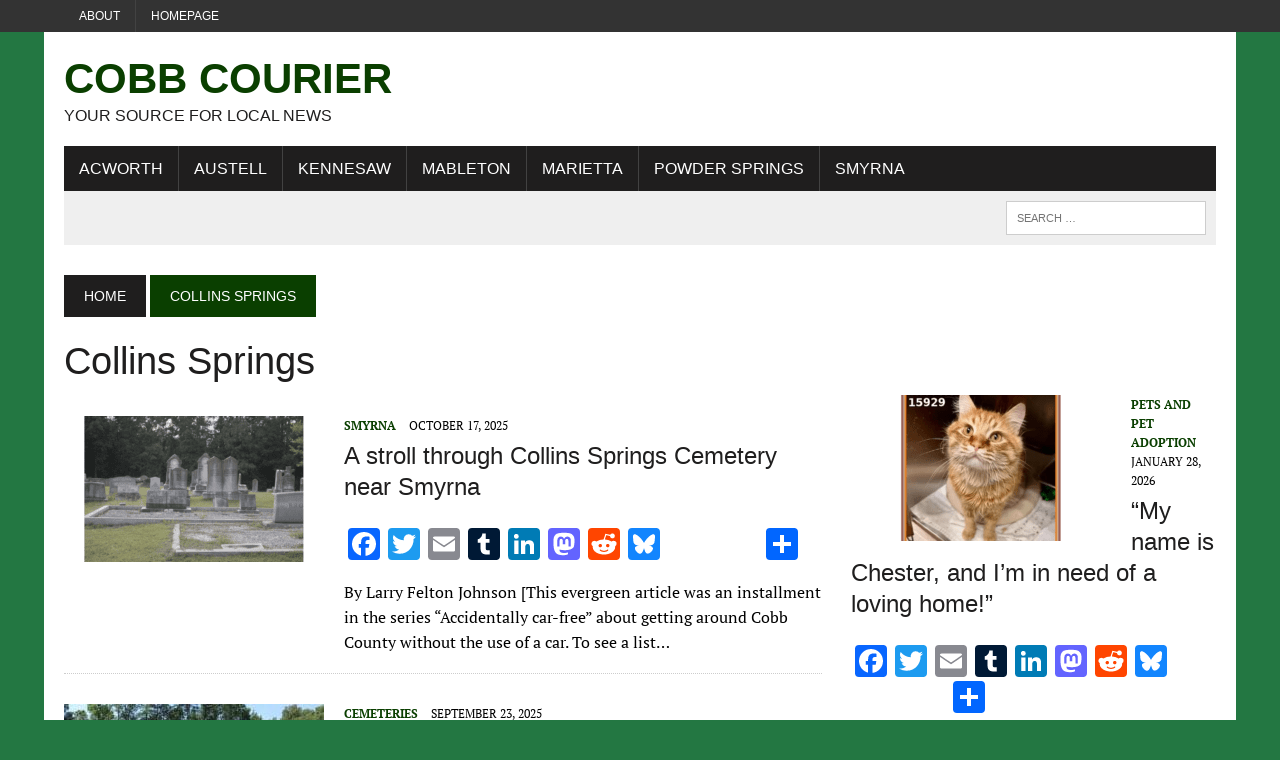

--- FILE ---
content_type: text/html; charset=utf-8
request_url: https://www.google.com/recaptcha/api2/aframe
body_size: 267
content:
<!DOCTYPE HTML><html><head><meta http-equiv="content-type" content="text/html; charset=UTF-8"></head><body><script nonce="TI6enNDKfPEIr293EYtOxw">/** Anti-fraud and anti-abuse applications only. See google.com/recaptcha */ try{var clients={'sodar':'https://pagead2.googlesyndication.com/pagead/sodar?'};window.addEventListener("message",function(a){try{if(a.source===window.parent){var b=JSON.parse(a.data);var c=clients[b['id']];if(c){var d=document.createElement('img');d.src=c+b['params']+'&rc='+(localStorage.getItem("rc::a")?sessionStorage.getItem("rc::b"):"");window.document.body.appendChild(d);sessionStorage.setItem("rc::e",parseInt(sessionStorage.getItem("rc::e")||0)+1);localStorage.setItem("rc::h",'1769612464493');}}}catch(b){}});window.parent.postMessage("_grecaptcha_ready", "*");}catch(b){}</script></body></html>